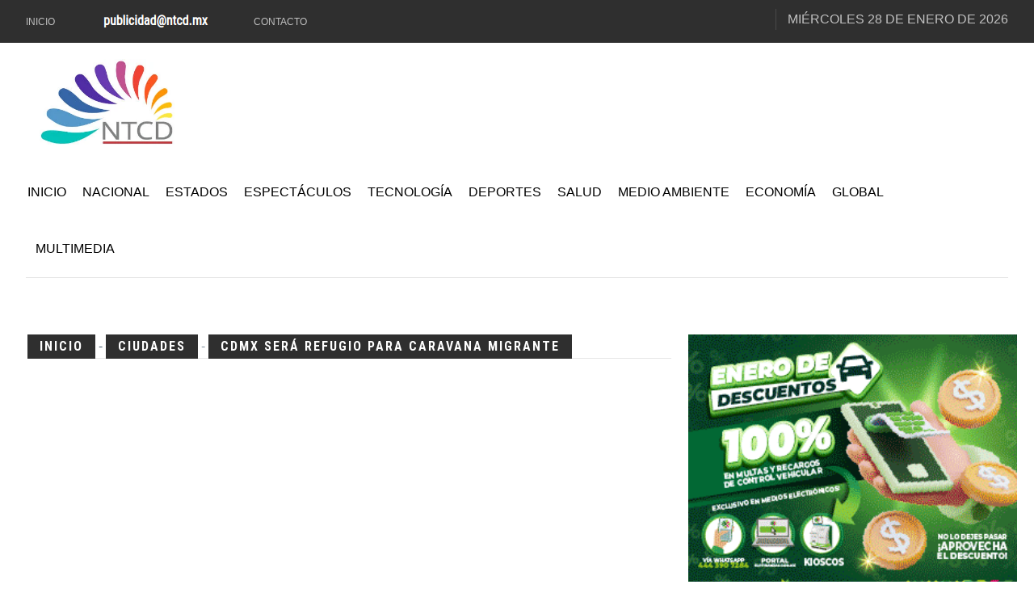

--- FILE ---
content_type: text/html; charset=UTF-8
request_url: https://ntcd.mx/nota-ciudad-cdmx-sera-refugio-caravana-migrante2018221015
body_size: 10384
content:
<!DOCTYPE html>
<html class="no-js" lang="es">
<head>

   
	<!--
	<script type="text/javascript">
	var _gaq = _gaq || [];
	_gaq.push(['_setAccount', 'UA-45143512-1']);
	_gaq.push(['_trackPageview']);
	(function() {
	var ga = document.createElement('script'); ga.type = 'text/javascript'; ga.async = true; 
	ga.src = ('https:' == document.location.protocol ? 'https://' : 'http://') + 'stats.g.doubleclick.net/dc.js';
	var s = document.getElementsByTagName('script')[0]; s.parentNode.insertBefore(ga, s);
	})();
	</script>
	!-->

		<div id="fb-root"></div>
	<!-- <script async defer crossorigin="anonymous" src="https://connect.facebook.net/es_LA/sdk.js#xfbml=1&version=v5.0"></script> -->
	<script async defer crossorigin="anonymous" src="https://connect.facebook.net/es_LA/sdk.js#xfbml=1&version=v8.0&appId=256135705790158&autoLogAppEvents=1" nonce="tBac66Ep"></script>
	
	
	 
	<!-- Global site tag (gtag.js) - Google Analytics -->
	<script async src="https://www.googletagmanager.com/gtag/js?id=G-0W57QV54NE"></script>
	<script>
	window.dataLayer = window.dataLayer || [];
	function gtag(){dataLayer.push(arguments);}
	gtag('js', new Date());

	gtag('config', 'G-0W57QV54NE');
	</script>


	<!-- Taboola !-->
	<script>
	  window._taboola = window._taboola || [];
	  _taboola.push({ article: 'auto' });

	  window.addEventListener('load', function () {
	    if (document.getElementById('tb_loader_script')) return;

	    var s = document.createElement('script');
	    s.async = true;
	    s.src = 'https://cdn.taboola.com/libtrc/ntcd-ntcd/loader.js';
	    s.id = 'tb_loader_script';
	    document.head.appendChild(s);

	    if (window.performance && typeof window.performance.mark === 'function') {
	      window.performance.mark('tbl_ic');
	    }
	  });
	</script>

    <meta charset="UTF-8">
    <meta http-equiv="x-ua-compatible" content="ie=edge">
    <meta name="viewport" content="width=device-width, initial-scale=1">
    <meta name="publisuites-verify-code" content="aHR0cHM6Ly9udGNkLm14" />


    <meta name="facebook-domain-verification" content="f026ajbw3z976068cnxgocf5e1pcp1" />
    
    <link href="https://fonts.googleapis.com/css2?family=Roboto+Condensed:wght@300;400;700&display=swap" rel="stylesheet">

    <!-- Preconnect mínimo (OPTIMIZED) -->
    <link rel="preconnect" href="https://fonts.googleapis.com">
    <link rel="preconnect" href="https://fonts.gstatic.com" crossorigin>
    <link rel="preconnect" href="https://www.googletagmanager.com" crossorigin>
    <link rel="preconnect" href="https://connect.facebook.net" crossorigin>

    <!-- Si AdSense se usa desde el inicio, deja este -->
    <link rel="preconnect" href="https://pagead2.googlesyndication.com" crossorigin>


    <link rel="shortcut icon" type="image/x-icon" href="images/logo/LogoNTCDHD.jpg">
    <link rel="apple-touch-icon" href="images/logo/LogoNTCDHD.jpg">

    <meta name="theme-color" content="#3565A7" />

    <link rel="stylesheet" href="css/bootstrap.min.css">
    <!-- <link rel="stylesheet" href="css/general.php"> -->
    <link rel="stylesheet" href="css/general.php?v=20260105">
    <link rel="stylesheet" href="css/shortcode/shortcodes.css">
    <link rel="stylesheet" href="style.css">
    <link rel="preload" href="css/responsive.css" as="style" onload="this.onload=null;this.rel='stylesheet'">
    <noscript><link rel="stylesheet" href="css/responsive.css"></noscript>
    <link id="theme" href="css/color/color-2.css" rel="stylesheet">

    <script src="js/vendor/modernizr-2.8.3.min.js"></script>

    



    <meta property="fb:pages" content="224519397712377" />

        <meta property="og:type" content="article">
    <meta property="og:title" content="CDMX ser&aacute; refugio para Caravana Migrante" />
    <meta property="og:url" content="https://ntcd.mx/nota-ciudad-cdmx-sera-refugio-caravana-migrante2018221015" />
    <meta property="og:description" content="
El jefe de Gobierno de la capital, Jos&eacute; Ram&oacute;n Amieva, asegur&oacute; que se proteger&aacute;n los derechos de salud, alimentaci&oacute;n y pernocta.

Se ." />
    <meta property="og:site_name" content="NTCD" />
    <meta property="og:image" content="https://ntcd.mx/uploads/2018/10/22/ciudad-cdmx-sera-refugio-caravana-migrante2018221015.jpg" />
    <title>CDMX ser&aacute; refugio para Caravana Migrante - NTCD Noticias</title>
    <meta name="twitter:card" content="summary_large_image">
    <meta name="twitter:site" content="@oficialNTCD">
    <meta name="twitter:creator" content="@oficialNTCD">
    <meta name="twitter:title" content="CDMX ser&aacute; refugio para Caravana Migrante">
    <meta name="twitter:description" content="
El jefe de Gobierno de la capital, Jos&eacute; Ram&oacute;n Amieva, asegur&oacute; que se proteger&aacute;n los derechos de salud, alimentaci&oacute;n y pernocta.

Se .">
    <meta name="twitter:image:src" content="https://ntcd.mx/uploads/2018/10/22/ciudad-cdmx-sera-refugio-caravana-migrante2018221015.jpg">

    <meta name="keywords" content="CDMX, José Ramón Amieva, Caravana Migrante, Honduras">
    <meta name="description" content="
El jefe de Gobierno de la capital, Jos&eacute; Ram&oacute;n Amieva, asegur&oacute; que se proteger&aacute;n los derechos de salud, alimentaci&oacute;n y pernocta.

Se .">
    <link rel="amphtml" href="https://ntcd.mx/amp/nota-ciudad-cdmx-sera-refugio-caravana-migrante2018221015"/>

    <script type="application/ld+json">
    {
      "@context": "https://schema.org",
      "@type": "NewsArticle",
      "headline": "CDMX ser&aacute; refugio para Caravana Migrante",
      "image": ["https://ntcd.mx/uploads/2018/10/22/ciudad-cdmx-sera-refugio-caravana-migrante2018221015.jpg"],
      "datePublished": "2018-10-22",
      "dateModified": "2018-10-22",
      "author": {
        "@type": "Person",
        "name": "NTCD"
      },
      "publisher": {
        "@type": "Organization",
        "name": "NTCD.mx",
        "logo": {
          "@type": "ImageObject",
          "url": "https://ntcd.mx/images/LogoNTCD200.jpg"
        }
      },
      "description": "
El jefe de Gobierno de la capital, Jos&eacute; Ram&oacute;n Amieva, asegur&oacute; que se proteger&aacute;n los derechos de salud, alimentaci&oacute;n y pernocta.

Se "
    }
    </script>

    
    <!-- Facebook Pixel (OPTIMIZED: defer real script to window.load) -->
    <script>
      (function () {
        // Stub/queue: permite llamar fbq() antes de que cargue el script real
        if (window.fbq) return;

        var fbq = function () { fbq.callMethod ? fbq.callMethod.apply(fbq, arguments) : fbq.queue.push(arguments); };
        fbq.queue = [];
        fbq.loaded = true;
        fbq.version = '2.0';

        window.fbq = fbq;
        window._fbq = fbq;

        fbq('init', '860719074869283');
        fbq('track', 'PageView');

        window.addEventListener('load', function () {
          // Evita doble carga
          if (document.getElementById('fb-pixel-script')) return;

          var t = document.createElement('script');
          t.async = true;
          t.src = 'https://connect.facebook.net/en_US/fbevents.js';
          t.id = 'fb-pixel-script';
          document.head.appendChild(t);
        });
      })();
    </script>

    <noscript>
      <img height="1" width="1" style="display:none"
           src="https://www.facebook.com/tr?id=860719074869283&ev=PageView&noscript=1" />
    </noscript>


    <!-- Microsoft Clarity (OPTIMIZED: defer to window.load) -->
    <script>
      window.clarity = window.clarity || function () { (window.clarity.q = window.clarity.q || []).push(arguments); };

      window.addEventListener('load', function () {
        if (document.getElementById('clarity-script')) return;

        var s = document.createElement('script');
        s.async = true;
        s.src = 'https://www.clarity.ms/tag/ov1og6iso9';
        s.id = 'clarity-script';
        document.head.appendChild(s);
      });
    </script>


    
</head><body>
    <script async src="https://pagead2.googlesyndication.com/pagead/js/adsbygoogle.js?client=ca-pub-1715918976300550"
     crossorigin="anonymous"></script>
    
    
    
    <div class="wrapper">
        
          <header  class="header-area header-wrapper bg-white clearfix">
            <div class="header-top-bar bg-dark ptb-10">
                <div class="container">
                    <div class="row">
                        <div class="col-xs-12 col-sm-12 col-md-6 col-lg-7  hidden-xs">
                            <div class="header-top-left">
                                <nav class="header-top-menu zm-secondary-menu">
                                    <ul>
                                        <li><a href="./">Inicio</a></li>
                                        <li><h3 class="h6 text white"><img src="images/publicidad.png" alt="Contáctanos para anunciarte en nuestro sitio"></h3></li>
                                        <li><a href="#">Contacto</a></li>
                                    </ul>
                                </nav>
                            </div>
                        </div>
                        <div class="col-xs-12 col-sm-12 col-md-6 col-lg-5">
                            <div class="header-top-right clierfix text-right">
                                <div class="header-social-bookmark topbar-sblock">
                                    <ul>
                                        <li><a href="https://facebook.com/oficialNTCD"><i class="fa fa-facebook"></i></a></li>
                                        <li><a href="https://x.com/oficialNTCD"><i class="fa fa-twitter"></i></a></li>
                                        <li><a href="https://instagram.com/oficialNTCD"><i class="fa fa-instagram"></i></a></li>
                                    </ul>
                                </div>
                                <div class="zmaga-calendar topbar-sblock">
                                    <span class="calendar uppercase">
                                    <span class='footer-title'>Miércoles 28 de enero de 2026</span>                                    </span>
                                </div>
                                
                            </div>
                        </div>
                    </div>
                </div>
            </div>
            <!-- mobile-menu-area start -->
            <style type="text/css">
                .hiddenNB{ display: none; }                            
            </style>
            <div class="mobile-menu-area hidden-md hidden-lg">
                <div class="fluid-container hiddenNB">
                    <div class="mobile-menu clearfix">
                        <div class="search-wrap mobile-search">
                            <div class="mobile-search-btn"><i class="fa fa-search"></i></div>
                            <div class="mobile-search-form">
                                <form action="./busqueda">
                                    <input type="text" name="buscador" id="buscador"  placeholder="Buscar">
                                    <button type="submit"><i class='fa fa-search'></i></button>
                                </form>
                            </div>
                        </div>
                        <nav id="mobile_dropdown">
                            <ul id="textoMob">
                                <li><a href="./">Inicio</a></li>
                                <li><a href="./nacional">Nacional</a>
                                    <ul>
                                        <li><a href="./pueblosmagicos">Ruta de México</a></li>
                                        <li><a href="./turismo">Turismo</a></li>
                                    </ul>
                                </li>
                                <li><a href="./ciudad">Estados</a>
                                    <ul>
                                        <li><a href="./alcaldias">Alcaldías</a></li>
                                    </ul>
                                </li>
                                <li><a href="./espectaculos">Espectáculos</a></li>
                                <li><a href="./tecnologia">Tecnología</a></li>
                                <li><a href="./deportes">Deportes</a></li>
                                <li><a href="./salud">Salud</a></li>
                                <li><a href="./medioambiente">Medio Ambiente</a></li>
                                <li><a href="./economia">Economía</a></li>
                                <li><a href="./internacional">Global</a></li>
                                <li><a href="#">Multimedia</a>
                                    <ul>
                                        <li><a href="./cartones">Cartones</a></li>
                                        <li><a href="./videos">Videos</a></li>
                                    </ul>
                                </li>
                            </ul>
                        </nav>
                    </div>       
                </div>
            </div>
            <div class="header-middle-area">
                <div class="container">
                    <div class="row">
                        <div class="col-md-4 col-lg-4 col-sm-5 col-xs-12 header-mdh">
                            <div class="global-table">
                                <div class="global-row">
                                    <div class="global-cell">
                                        <div class="logo">
                                            <a href="./">
                                                <picture>
                                                  <source srcset="https://ntcd.mx/images/LogoNTCD200.webp" type="image/webp">
                                                  <img alt="NTCD Noticias" src="https://ntcd.mx/images/LogoNTCD200.jpg" width="200">
                                                </picture>
                                            </a>
                                        </div>
                                    </div>
                                </div>
                            </div>
                        </div>
                        <div class="col-md-8 col-lg-7 col-sm-7 col-xs-12 col-lg-offset-1 header-mdh">
                            <div class="global-table">
                                <div class="global-row">
                                    <div class="global-cell">
                                        <div class="advertisement text-right">
                                         
                                       </div>
                                    </div>
                                </div>
                            </div>
                        </div>
                    </div>
                </div>
            </div>
            <div class="header-bottom-area hidden-sm hidden-xs">
                <div class="container">
                    <div class="row">
                        <div class="col-md-12">
                            <div class="menu-wrapper  bg-theme clearfix">
                                <div class="row">
                                    <div class="col-md-11">
                                        <div class="mainmenu-area">
                                            <div class="mainmenu-area">
                                            <nav class="primary-menu uppercase">
                                                <ul class="clearfix">
                                                    <li class="current"><a href="./">Inicio</a></li>
                                                    <li class="drop"><a href="./nacional">Nacional</a>
                                                        <ul class="dropdown">
                                                            <li><a href="./pueblosmagicos">Ruta de México</a></li>
                                                            <li><a href="./turismo">Turismo</a></li>
                                                        </ul>
                                                    </li>
                                                    <li class="drop"><a href="./ciudad">Estados</a>
                                                        <ul class="dropdown">
                                                            <li><a href="./alcaldias">Alcaldías</a></li>
                                                        </ul>
                                                    </li>
                                                    <li><a href="./espectaculos">Espectáculos</a></li>
                                                    <li><a href="./tecnologia">Tecnología</a></li>
                                                    <li><a href="./deportes">Deportes</a></li>
                                                    <li><a href="./salud">Salud</a></li>
                                                    <li><a href="./medioambiente">Medio Ambiente</a></li>
                                                    <li><a href="./economia">Economía</a></li>
                                                    <li><a href="./internacional">Global</a></li>
                                                    <li class="drop"><a href="#">Multimedia</a>
                                                        <ul class="dropdown">
                                                            <li><a href="./cartones">Cartones</a></li>
                                                            <li><a href="./videos">Videos</a></li>
                                                        </ul>
                                                    </li>
                                                </ul>
                                            </nav>
                                        </div>
                                        </div>
                                    </div>
                                    <div class="col-md-1">
                                        <div class="search-wrap pull-right">
                                            <div class="search-btn"><i class="fa fa-search"></i></div>
                                            <div class="search-form">
                                                <form action="./busqueda">
                                                    <input type="text" name="buscador" id="buscador"  placeholder="Buscar">
                                                    <button type="submit"><i class='fa fa-search'></i></button>
                                                </form>
                                            </div>
                                        </div>
                                    </div>
                                </div>
                            </div>
                        </div>
                    </div>
                </div>
            </div>
        </header>
        
                <!-- Start page content -->
        <div id="page-content" class="page-wrapper">
            <div class="zm-section single-post-wrap bg-white ptb-70 xs-pt-30">
                <div class="container">
                    <div class="row">
                        <!-- Start left side -->
                        <div class="col-xs-12 col-sm-12 col-md-8 col-lg-8 columns">
                            <div class="row mb-40">
                                <div class="col-xs-12 col-sm-12 col-md-12 col-lg-12">
                                    <div class="section-title">
                                        <!--<a href="https://esika.tiendabelcorp.com.mx/?utmi_cp=FlorRivera" target="_blank"><img src="uploads/publi/esika.jpg"></a>!-->
                                        <h2 class="h6 header-color inline-block uppercase"><a href="./"> Inicio </a></h2> - <a href="./ciudad"> <h2 class="h6 header-color inline-block uppercase">Ciudades </h2> - <h2 class="h6 header-color inline-block uppercase"> </a> CDMX ser&aacute; refugio para Caravana Migrante</h2>

                                        <script type="application/ld+json">
                                        {
                                          "@context": "https://schema.org",
                                          "@type": "BreadcrumbList",
                                          "itemListElement": [{
                                            "@type": "ListItem",
                                            "position": 1,
                                            "name": "NTCD",
                                            "item": "https://ntcd.mx"
                                          },{
                                            "@type": "ListItem",
                                            "position": 2,
                                            "name": "Sección",
                                            "item": "https://ntcd.mx/ciudad"
                                          },{
                                            "@type": "ListItem",
                                            "position": 3,
                                            "name": "CDMX ser&aacute; refugio para Caravana Migrante",
                                            "item": "https://ntcd.mx/nota-ciudad-cdmx-sera-refugio-caravana-migrante2018221015"
                                          }]
                                        }
                                        </script>
                                    </div>
                                </div>
                            </div>
                            <div class="row">
                                <!-- Start single post image formate-->
                                <div class="col-md-12">
                                    <article class="zm-post-lay-single">
                                                                                <script async src="https://pagead2.googlesyndication.com/pagead/js/adsbygoogle.js?client=ca-pub-1715918976300550"
                                             crossorigin="anonymous"></script>
                                        <!-- Head_nota -->
                                        <ins class="adsbygoogle"
                                             style="display:block"
                                             data-ad-client="ca-pub-1715918976300550"
                                             data-ad-slot="5425954511"
                                             data-ad-format="auto"
                                             data-full-width-responsive="true"></ins>
                                        <script>
                                             (adsbygoogle = window.adsbygoogle || []).push({});
                                        </script>
                                        <div class="zm-post-thumb">
                                            <picture>
                                              <!-- <source srcset="https://ntcd.mx/uploads/2018/10/22/ciudad-cdmx-sera-refugio-caravana-migrante2018221015.webp" type="image/webp"> -->
                                              <img loading="lazy" src="https://ntcd.mx/uploads/2018/10/22/ciudad-cdmx-sera-refugio-caravana-migrante2018221015.jpg" alt="CDMX ser&aacute; refugio para Caravana Migrante">
                                            </picture>
                                        </div>
                                        <div class="zm-post-dis">
                                            <div class="zm-post-header">
                                                <h1 class="zm-post-title h2">CDMX ser&aacute; refugio para Caravana Migrante</h1>
                                                <div class="zm-post-meta">
                                                    <ul>
                                                        <li class="s-meta"><a href="#" class="zm-author">Publicado por: Equipo de redacci&oacute;n</a></li>
                                                        <li class="s-meta"><a href="#" class="zm-date">2018-10-22</a></li>
                                                        <li class="s-meta">
                                                            <div class="fb-like" 
                                                            data-href="https://ntcd.mx/nota-ciudad-cdmx-sera-refugio-caravana-migrante2018221015" 
                                                            data-layout="button_count" 
                                                            data-action="like" 
                                                            data-show-faces="false">
                                                            </div>
                                                        </li>
                                                    </ul>
                                                </div>
                                            </div>
                                            <div class="zm-post-content justificado">
                                                _ <br />
El jefe de Gobierno de la capital, Jos&eacute; Ram&oacute;n Amieva, asegur&oacute; que se proteger&aacute;n los derechos de salud, alimentaci&oacute;n y pernocta.<br />
<br />
Se pondr&aacute; atenci&oacute;n primordial a ni&ntilde;os, mujeres embarazadas y adultos mayores. <br />
<br />
La  Caravana  arribar&aacute; el fin de semana pr&oacute;ximo en el marco de las actividades de “D&iacute;a de Muertos”, que este a&ntilde;os conmemora a las v&iacute;ctimas del desplazamiento y migraci&oacute;n. <br />
<br />
De acuerdo con la Secretar&iacute;a de Desarrollo Rural, se trata de s&oacute;lo de una estancia de tr&aacute;nsito para los m&aacute;s de seis mil hondure&ntilde;os y salvadore&ntilde;os que buscan llegar a suelo estadounidense huyendo de la pobreza y violencia.<br />
<br /><br>
        <br>
         <script async src="https://pagead2.googlesyndication.com/pagead/js/adsbygoogle.js?client=ca-pub-1715918976300550"
		     crossorigin="anonymous"></script>
		<ins class="adsbygoogle"
		     style="display:block; text-align:center;"
		     data-ad-layout="in-article"
		     data-ad-format="fluid"
		     data-ad-client="ca-pub-1715918976300550"
		     data-ad-slot="7329228979"></ins>
		<script>
		     (adsbygoogle = window.adsbygoogle || []).push({});
		</script>
        <br>   
                                            </div>
                                            <div class="entry-meta-small clearfix ptb-40 mtb-40 border-top border-bottom">
                                                <script async src="https://pagead2.googlesyndication.com/pagead/js/adsbygoogle.js?client=ca-pub-1715918976300550"
                                                     crossorigin="anonymous"></script>
                                                <!-- Head_nota -->
                                                <ins class="adsbygoogle"
                                                     style="display:block"
                                                     data-ad-client="ca-pub-1715918976300550"
                                                     data-ad-slot="5425954511"
                                                     data-ad-format="auto"
                                                     data-full-width-responsive="true"></ins>
                                                <script>
                                                     (adsbygoogle = window.adsbygoogle || []).push({});
                                                </script>
                                                <div class="meta-list pull-left">
                                                    <span class="post-title">Etiquetas</span> 
                                                                                                    </div>

                                            </div>
                                        </div>
                                    </article>
                                </div>
                                <div class="col-xs-12 col-sm-12 col-md-12 col-lg-12">
                                    <nav class="zm-pagination ptb-40 mtb-40 text-center border-bottom border-top">
                                        <ul class="page-numbers clearfix">
                                            <li class=" pull-left"><a class="prev page-numbers" href="./nota-economia-deuda-publica-aumento-17-puntos-porcentuales-producto-interno-bruto-2007-2017--senala-ibd201822106">Anterior</a></li>
                                                                                        <li class="pull-right"><a class="next page-numbers" href="./nota-ciudad-incendio-fabrica-alcohol-alcaldia-cuauhtemoc201822108">Siguiente</a></li>
                                                                                    </ul>
                                    </nav>

                                   <!-- Taboola !-->
                                   <div id="taboola-below-article-thumbnails"></div>
                                    <script type="text/javascript">
                                      window._taboola = window._taboola || [];
                                      _taboola.push({
                                        mode: 'alternating-thumbnails-a',
                                        container: 'taboola-below-article-thumbnails',
                                        placement: 'Below Article Thumbnails',
                                        target_type: 'mix'
                                      });
                                    </script>
                                    <!-- Termina Taboola -->
                                </div>
                                <div class="col-xs-12 col-sm-12 col-md-12 col-lg-12">
                                    <div class="review-area mt-50 ptb-70 border-top">
                                        <div class="post-title mb-40">
                                            <h2 class="h6 inline-block">Reacciones</h2>
                                        </div>
                                        <div class="review-wrap">
                                            <div class="review-inner">
                                                <div class="fb-comments" data-href="https://ntcd.mx/nota-ciudad-cdmx-sera-refugio-caravana-migrante2018221015" data-width="" data-numposts="5"></div>
                                                
                                            </div>
                                        </div>
                                    </div>
                                </div>
                            </div>
                        </div>
                        <div class="col-xs-12 col-sm-12 col-md-4 col-lg-4 sidebar-warp columns">
                            <div class="row">
                                <aside class="zm-post-lay-a-area col-sm-6 col-md-12 col-lg-12 sm-mt-50 xs-mt-50">
                                    <div class="row mb-40">
                                        <!--  -->
                                                <a href="https://slp.gob.mx/"><img src='uploads/publi/slp_2025_enero_300x250.gif' alt="San Luis Potosí" width="100%"></a>
                                    </div>
                                </aside>
                            </div>
                        </div>
                        <div class="col-xs-12 col-sm-12 col-md-4 col-lg-4 sidebar-warp columns">
                            <div class="row">
                                <!-- <div class="col-md-12 col-lg-12 col-sm-6 mt-60 sm-mb-50">
                                    <aside class="subscribe-form bg-dark text-center sidebar">
                                    </aside>
                                </div> -->
                                <aside class="zm-post-lay-e-area col-sm-6 col-md-12 col-lg-12 mt-70">
                                    <div class="row mb-40">
                                        <div class="col-xs-12 col-sm-12 col-md-12 col-lg-12">
                                            <div class="section-title">
                                                

                                                <script async src="https://pagead2.googlesyndication.com/pagead/js/adsbygoogle.js?client=ca-pub-1715918976300550"
                                                     crossorigin="anonymous"></script>
                                                <!-- LateralNotas -->
                                                <ins class="adsbygoogle"
                                                     style="display:block"
                                                     data-ad-client="ca-pub-1715918976300550"
                                                     data-ad-slot="8666361377"
                                                     data-ad-format="auto"
                                                     data-full-width-responsive="true"></ins>
                                                <script>
                                                     (adsbygoogle = window.adsbygoogle || []).push({});
                                                </script>

                                                <a href="https://www.starlink.com/?referral=RC-310154-23079-2" target="_blank"> <img src="images/starlink.png" alt="Suscríbete a Starlink desde aquí"> </a>

                                                
                                                
                                                <h2 class="h6 header-color inline-block uppercase">Últimas noticias</h2>
                                            </div>
                                        </div>
                                    </div>
                                    <div class="row">
                                        <div class="col-xs-12 col-sm-12 col-md-12 col-lg-12">
                                            <div class="zm-posts">
                                                                                                <article class="zm-post-lay-e zm-single-post clearfix">
                                                    <div class="zm-post-thumb f-left">
                                                        <a href="./noticias-lanzamiento-federacion-mexicana-circo-femec-articulacion-nacional"><img src="https://ntcd.mx/uploads/2026/01/28/thumb/se-lanza-la-federacion-mexicana-de-circo-para-articular-y-fortalecer-el-sector-a-nivel-nacional.jpg" alt="Se lanza la Federación Mexicana de Circo para articular y fortalecer el sector a nivel nacional"></a>
                                                    </div>
                                                    <div class="zm-post-dis f-right">
                                                        <div class="zm-post-header">
                                                            <h2 class="zm-post-title"><a href="./noticias-lanzamiento-federacion-mexicana-circo-femec-articulacion-nacional">Se lanza la Federación Mexicana de Circo para articular y fortalecer el sector a nivel nacional</a></h2>
                                                            <div class="zm-post-meta">
                                                                <ul>
                                                                    <li class="s-meta"><a href="#" class="zm-date">2026-01-28</a></li>
                                                                </ul>
                                                            </div>
                                                        </div>
                                                    </div>
                                                </article>
                                                                                                                                                                                                                <article class="zm-post-lay-e zm-single-post clearfix">
                                                    <div class="zm-post-thumb f-left">
                                                        <a href="./noticias-conade-presenta-programa-alto-rendimiento-2026-federaciones-deportivas"><img src="https://ntcd.mx/uploads/2026/01/28/thumb/conade-presenta-programa-de-alto-rendimiento-2026-a-17-federaciones-deportivas.jpg" alt="CONADE presenta Programa de Alto Rendimiento 2026 a 17 federaciones deportivas"></a>
                                                    </div>
                                                    <div class="zm-post-dis f-right">
                                                        <div class="zm-post-header">
                                                            <h2 class="zm-post-title"><a href="./noticias-conade-presenta-programa-alto-rendimiento-2026-federaciones-deportivas">CONADE presenta Programa de Alto Rendimiento 2026 a 17 federaciones deportivas</a></h2>
                                                            <div class="zm-post-meta">
                                                                <ul>
                                                                    <li class="s-meta"><a href="#" class="zm-date">2026-01-28</a></li>
                                                                </ul>
                                                            </div>
                                                        </div>
                                                    </div>
                                                </article>
                                                                                                                                                                                                                <article class="zm-post-lay-e zm-single-post clearfix">
                                                    <div class="zm-post-thumb f-left">
                                                        <a href="./noticias-prohiben-venta-consumo-alcohol-via-publica-carnaval-tepoztlan-2024"><img src="https://ntcd.mx/uploads/2026/01/28/thumb/proh-ben-venta-y-consumo-de-alcohol-en-v-a-p-blica-para-carnaval-de-tepoztl-n-2024.jpg" alt="Prohíben venta y consumo de alcohol en vía pública para Carnaval de Tepoztlán 2024"></a>
                                                    </div>
                                                    <div class="zm-post-dis f-right">
                                                        <div class="zm-post-header">
                                                            <h2 class="zm-post-title"><a href="./noticias-prohiben-venta-consumo-alcohol-via-publica-carnaval-tepoztlan-2024">Prohíben venta y consumo de alcohol en vía pública para Carnaval de Tepoztlán 2024</a></h2>
                                                            <div class="zm-post-meta">
                                                                <ul>
                                                                    <li class="s-meta"><a href="#" class="zm-date">2026-01-28</a></li>
                                                                </ul>
                                                            </div>
                                                        </div>
                                                    </div>
                                                </article>
                                                                                                                                                                                                                <article class="zm-post-lay-e zm-single-post clearfix">
                                                    <div class="zm-post-thumb f-left">
                                                        <a href="./noticias-produccion-precios-pepino-mexico-profeco-2026"><img src="https://ntcd.mx/uploads/2026/01/28/thumb/m-xico-ocupa-cuarto-lugar-mundial-en-producci-n-de-pepino-profeco-reporta-precios-desde-13-hasta-38-por-kilo.jpg" alt="México ocupa cuarto lugar mundial en producción de pepino; Profeco reporta precios desde $13 hasta $38 por kilo"></a>
                                                    </div>
                                                    <div class="zm-post-dis f-right">
                                                        <div class="zm-post-header">
                                                            <h2 class="zm-post-title"><a href="./noticias-produccion-precios-pepino-mexico-profeco-2026">México ocupa cuarto lugar mundial en producción de pepino; Profeco reporta precios desde $13 hasta $38 por kilo</a></h2>
                                                            <div class="zm-post-meta">
                                                                <ul>
                                                                    <li class="s-meta"><a href="#" class="zm-date">2026-01-28</a></li>
                                                                </ul>
                                                            </div>
                                                        </div>
                                                    </div>
                                                </article>
                                                                                                                                                                                                                <article class="zm-post-lay-e zm-single-post clearfix">
                                                    <div class="zm-post-thumb f-left">
                                                        <a href="./noticias-unam-regresa-clases-recomendaciones-enfermedades-respiratorias-influenza-covid"><img src="https://ntcd.mx/uploads/2026/01/28/thumb/unam-regresa-a-clases-especialistas-emiten-recomendaciones-clave-contra-influenza-covid-19-y-virus-respiratorios.jpg" alt="UNAM regresa a clases: Especialistas emiten recomendaciones clave contra influenza, COVID-19 y virus respiratorios"></a>
                                                    </div>
                                                    <div class="zm-post-dis f-right">
                                                        <div class="zm-post-header">
                                                            <h2 class="zm-post-title"><a href="./noticias-unam-regresa-clases-recomendaciones-enfermedades-respiratorias-influenza-covid">UNAM regresa a clases: Especialistas emiten recomendaciones clave contra influenza, COVID-19 y virus respiratorios</a></h2>
                                                            <div class="zm-post-meta">
                                                                <ul>
                                                                    <li class="s-meta"><a href="#" class="zm-date">2026-01-28</a></li>
                                                                </ul>
                                                            </div>
                                                        </div>
                                                    </div>
                                                </article>
                                                                                                                                                                                                                <article class="zm-post-lay-e zm-single-post clearfix">
                                                    <div class="zm-post-thumb f-left">
                                                        <a href="./noticias-estreno-television-comedia-mexicana-el-idolo-senal-22-2-enero-2026"><img src="https://ntcd.mx/uploads/2026/01/28/thumb/comedia-mexicana-el-dolo-se-estrena-en-televisi-n-este-s-bado-por-la-se-al-22-2.jpg" alt="Comedia mexicana 'El ídolo' se estrena en televisión este sábado por la señal 22.2"></a>
                                                    </div>
                                                    <div class="zm-post-dis f-right">
                                                        <div class="zm-post-header">
                                                            <h2 class="zm-post-title"><a href="./noticias-estreno-television-comedia-mexicana-el-idolo-senal-22-2-enero-2026">Comedia mexicana 'El ídolo' se estrena en televisión este sábado por la señal 22.2</a></h2>
                                                            <div class="zm-post-meta">
                                                                <ul>
                                                                    <li class="s-meta"><a href="#" class="zm-date">2026-01-28</a></li>
                                                                </ul>
                                                            </div>
                                                        </div>
                                                    </div>
                                                </article>
                                                                                                                                                                                                                <article class="zm-post-lay-e zm-single-post clearfix">
                                                    <div class="zm-post-thumb f-left">
                                                        <a href="./noticias-guanajuato-tercer-lugar-nacional-trasplante-renal-segundo-donacion-muerte-encefalica-2025"><img src="https://ntcd.mx/uploads/2026/01/28/thumb/guanajuato-alcanza-tercer-lugar-nacional-en-trasplante-renal-y-segundo-en-donaci-n-por-muerte-encef-lica.jpg" alt="Guanajuato alcanza tercer lugar nacional en trasplante renal y segundo en donación por muerte encefálica"></a>
                                                    </div>
                                                    <div class="zm-post-dis f-right">
                                                        <div class="zm-post-header">
                                                            <h2 class="zm-post-title"><a href="./noticias-guanajuato-tercer-lugar-nacional-trasplante-renal-segundo-donacion-muerte-encefalica-2025">Guanajuato alcanza tercer lugar nacional en trasplante renal y segundo en donación por muerte encefálica</a></h2>
                                                            <div class="zm-post-meta">
                                                                <ul>
                                                                    <li class="s-meta"><a href="#" class="zm-date">2026-01-28</a></li>
                                                                </ul>
                                                            </div>
                                                        </div>
                                                    </div>
                                                </article>
                                                                                                                                                                                                                <article class="zm-post-lay-e zm-single-post clearfix">
                                                    <div class="zm-post-thumb f-left">
                                                        <a href="./noticias-gobierno-estado-sector-empresarial-juarez-analizan-proyectos-prioritarios-recursos-isn"><img src="https://ntcd.mx/uploads/2026/01/28/thumb/gobierno-del-estado-y-sector-empresarial-de-ju-rez-analizan-proyectos-prioritarios-con-recursos-del-isn.jpg" alt="Gobierno del Estado y sector empresarial de Juárez analizan proyectos prioritarios con recursos del ISN"></a>
                                                    </div>
                                                    <div class="zm-post-dis f-right">
                                                        <div class="zm-post-header">
                                                            <h2 class="zm-post-title"><a href="./noticias-gobierno-estado-sector-empresarial-juarez-analizan-proyectos-prioritarios-recursos-isn">Gobierno del Estado y sector empresarial de Juárez analizan proyectos prioritarios con recursos del ISN</a></h2>
                                                            <div class="zm-post-meta">
                                                                <ul>
                                                                    <li class="s-meta"><a href="#" class="zm-date">2026-01-28</a></li>
                                                                </ul>
                                                            </div>
                                                        </div>
                                                    </div>
                                                </article>
                                                                                                                                                                                                                <article class="zm-post-lay-e zm-single-post clearfix">
                                                    <div class="zm-post-thumb f-left">
                                                        <a href="./noticias-credencializacion-universal-salud-colima-marzo-2026"><img src="https://ntcd.mx/uploads/2026/01/28/thumb/gobierno-inicia-credencializaci-n-universal-de-salud-en-colima-y-otros-estados.jpg" alt="Gobierno inicia credencialización universal de salud en Colima y otros estados"></a>
                                                    </div>
                                                    <div class="zm-post-dis f-right">
                                                        <div class="zm-post-header">
                                                            <h2 class="zm-post-title"><a href="./noticias-credencializacion-universal-salud-colima-marzo-2026">Gobierno inicia credencialización universal de salud en Colima y otros estados</a></h2>
                                                            <div class="zm-post-meta">
                                                                <ul>
                                                                    <li class="s-meta"><a href="#" class="zm-date">2026-01-28</a></li>
                                                                </ul>
                                                            </div>
                                                        </div>
                                                    </div>
                                                </article>
                                                                                                                                                                                                                <article class="zm-post-lay-e zm-single-post clearfix">
                                                    <div class="zm-post-thumb f-left">
                                                        <a href="./noticias-fpmc-conmemora-dia-mundial-educacion-ambiental-feria-la-tierra-nos-llama-cozumel"><img src="https://ntcd.mx/uploads/2026/01/28/thumb/fpmc-conmemora-d-a-mundial-de-la-educaci-n-ambiental-con-feria-la-tierra-nos-llama-en-cozumel.jpg" alt="FPMC conmemora Día Mundial de la Educación Ambiental con feria 'La Tierra nos llama' en Cozumel"></a>
                                                    </div>
                                                    <div class="zm-post-dis f-right">
                                                        <div class="zm-post-header">
                                                            <h2 class="zm-post-title"><a href="./noticias-fpmc-conmemora-dia-mundial-educacion-ambiental-feria-la-tierra-nos-llama-cozumel">FPMC conmemora Día Mundial de la Educación Ambiental con feria 'La Tierra nos llama' en Cozumel</a></h2>
                                                            <div class="zm-post-meta">
                                                                <ul>
                                                                    <li class="s-meta"><a href="#" class="zm-date">2026-01-28</a></li>
                                                                </ul>
                                                            </div>
                                                        </div>
                                                    </div>
                                                </article>
                                                                                                                                                                                                                <article class="zm-post-lay-e zm-single-post clearfix">
                                                    <div class="zm-post-thumb f-left">
                                                        <a href="./noticias-entregan-codeq-coqhcyt-material-ajedrez-club-estrellas-tablero-cozumel"><img src="https://ntcd.mx/uploads/2026/01/28/thumb/codeq-y-coqhcyt-entregan-25-tableros-de-ajedrez-a-club-estrellas-del-tablero-en-cozumel.jpg" alt="CODEQ y COQHCYT entregan 25 tableros de ajedrez a Club Estrellas del Tablero en Cozumel"></a>
                                                    </div>
                                                    <div class="zm-post-dis f-right">
                                                        <div class="zm-post-header">
                                                            <h2 class="zm-post-title"><a href="./noticias-entregan-codeq-coqhcyt-material-ajedrez-club-estrellas-tablero-cozumel">CODEQ y COQHCYT entregan 25 tableros de ajedrez a Club Estrellas del Tablero en Cozumel</a></h2>
                                                            <div class="zm-post-meta">
                                                                <ul>
                                                                    <li class="s-meta"><a href="#" class="zm-date">2026-01-28</a></li>
                                                                </ul>
                                                            </div>
                                                        </div>
                                                    </div>
                                                </article>
                                                                                                                                                                                                                <article class="zm-post-lay-e zm-single-post clearfix">
                                                    <div class="zm-post-thumb f-left">
                                                        <a href="./noticias-ieea-icep-convenio-rezago-educativo-colima"><img src="https://ntcd.mx/uploads/2026/01/28/thumb/ieea-e-icep-firman-convenio-para-combatir-rezago-educativo-en-colima.jpg" alt="IEEA e ICEP firman convenio para combatir rezago educativo en Colima"></a>
                                                    </div>
                                                    <div class="zm-post-dis f-right">
                                                        <div class="zm-post-header">
                                                            <h2 class="zm-post-title"><a href="./noticias-ieea-icep-convenio-rezago-educativo-colima">IEEA e ICEP firman convenio para combatir rezago educativo en Colima</a></h2>
                                                            <div class="zm-post-meta">
                                                                <ul>
                                                                    <li class="s-meta"><a href="#" class="zm-date">2026-01-28</a></li>
                                                                </ul>
                                                            </div>
                                                        </div>
                                                    </div>
                                                </article>
                                                                                                                                                                                                                <article class="zm-post-lay-e zm-single-post clearfix">
                                                    <div class="zm-post-thumb f-left">
                                                        <a href="./noticias-impulsa-sede-puntos-de-venta-hecho-en-quintana-roo-para-fortalecer-el-consumo-local-en-la-zona-sur"><img src="https://ntcd.mx/uploads/2026/01/28/thumb/impulsa-sede-puntos-de-venta-hecho-en-quintana-roo-para-fortalecer-el-consumo-local-en-la-zona-sur.jpg" alt="Impulsa SEDE puntos de venta 'Hecho en Quintana Roo' para fortalecer el consumo local en la zona sur"></a>
                                                    </div>
                                                    <div class="zm-post-dis f-right">
                                                        <div class="zm-post-header">
                                                            <h2 class="zm-post-title"><a href="./noticias-impulsa-sede-puntos-de-venta-hecho-en-quintana-roo-para-fortalecer-el-consumo-local-en-la-zona-sur">Impulsa SEDE puntos de venta 'Hecho en Quintana Roo' para fortalecer el consumo local en la zona sur</a></h2>
                                                            <div class="zm-post-meta">
                                                                <ul>
                                                                    <li class="s-meta"><a href="#" class="zm-date">2026-01-28</a></li>
                                                                </ul>
                                                            </div>
                                                        </div>
                                                    </div>
                                                </article>
                                                                                                                                                                                                                <article class="zm-post-lay-e zm-single-post clearfix">
                                                    <div class="zm-post-thumb f-left">
                                                        <a href="./noticias-primer-macrosimulacro-estatal-proteccion-civil-colima-2026"><img src="https://ntcd.mx/uploads/2026/01/28/thumb/gobierno-de-colima-realiza-con-xito-el-primer-macrosimulacro-estatal-de-protecci-n-civil-2026.jpg" alt="Gobierno de Colima realiza con éxito el Primer Macrosimulacro Estatal de Protección Civil 2026"></a>
                                                    </div>
                                                    <div class="zm-post-dis f-right">
                                                        <div class="zm-post-header">
                                                            <h2 class="zm-post-title"><a href="./noticias-primer-macrosimulacro-estatal-proteccion-civil-colima-2026">Gobierno de Colima realiza con éxito el Primer Macrosimulacro Estatal de Protección Civil 2026</a></h2>
                                                            <div class="zm-post-meta">
                                                                <ul>
                                                                    <li class="s-meta"><a href="#" class="zm-date">2026-01-28</a></li>
                                                                </ul>
                                                            </div>
                                                        </div>
                                                    </div>
                                                </article>
                                                                                                                                                                                                                <article class="zm-post-lay-e zm-single-post clearfix">
                                                    <div class="zm-post-thumb f-left">
                                                        <a href="./noticias-primera-clasificacion-hotelera-tixtla-hotel-linaloe-guerrero"><img src="https://ntcd.mx/uploads/2026/01/28/thumb/entregan-primera-clasificaci-n-hotelera-en-tixtla-al-hotel-linaloe-para-fortalecer-servicios-tur-sticos.jpg" alt="Entregan primera Clasificación Hotelera en Tixtla al Hotel Linaloe para fortalecer servicios turísticos"></a>
                                                    </div>
                                                    <div class="zm-post-dis f-right">
                                                        <div class="zm-post-header">
                                                            <h2 class="zm-post-title"><a href="./noticias-primera-clasificacion-hotelera-tixtla-hotel-linaloe-guerrero">Entregan primera Clasificación Hotelera en Tixtla al Hotel Linaloe para fortalecer servicios turísticos</a></h2>
                                                            <div class="zm-post-meta">
                                                                <ul>
                                                                    <li class="s-meta"><a href="#" class="zm-date">2026-01-28</a></li>
                                                                </ul>
                                                            </div>
                                                        </div>
                                                    </div>
                                                </article>
                                                                                                                                                                                                                <article class="zm-post-lay-e zm-single-post clearfix">
                                                    <div class="zm-post-thumb f-left">
                                                        <a href="./noticias-fuerzas-federales-estatales-refuerzan-vigilancia-municipios-quechultenango-mochitlan"><img src="https://ntcd.mx/uploads/2026/01/28/thumb/fuerzas-federales-y-estatales-refuerzan-vigilancia-en-municipios-de-quechultenango-y-mochitl-n.jpg" alt="Fuerzas federales y estatales refuerzan vigilancia en municipios de Quechultenango y Mochitlán"></a>
                                                    </div>
                                                    <div class="zm-post-dis f-right">
                                                        <div class="zm-post-header">
                                                            <h2 class="zm-post-title"><a href="./noticias-fuerzas-federales-estatales-refuerzan-vigilancia-municipios-quechultenango-mochitlan">Fuerzas federales y estatales refuerzan vigilancia en municipios de Quechultenango y Mochitlán</a></h2>
                                                            <div class="zm-post-meta">
                                                                <ul>
                                                                    <li class="s-meta"><a href="#" class="zm-date">2026-01-28</a></li>
                                                                </ul>
                                                            </div>
                                                        </div>
                                                    </div>
                                                </article>
                                                                                                                                                                                                                <article class="zm-post-lay-e zm-single-post clearfix">
                                                    <div class="zm-post-thumb f-left">
                                                        <a href="./noticias-colima-inicia-2026-sin-casos-confirmados-dengue-reporta-12-probables"><img src="https://ntcd.mx/uploads/2026/01/28/thumb/colima-inicia-2026-sin-casos-confirmados-de-dengue-reporta-12-probables.jpg" alt="Colima inicia 2026 sin casos confirmados de dengue, reporta 12 probables"></a>
                                                    </div>
                                                    <div class="zm-post-dis f-right">
                                                        <div class="zm-post-header">
                                                            <h2 class="zm-post-title"><a href="./noticias-colima-inicia-2026-sin-casos-confirmados-dengue-reporta-12-probables">Colima inicia 2026 sin casos confirmados de dengue, reporta 12 probables</a></h2>
                                                            <div class="zm-post-meta">
                                                                <ul>
                                                                    <li class="s-meta"><a href="#" class="zm-date">2026-01-28</a></li>
                                                                </ul>
                                                            </div>
                                                        </div>
                                                    </div>
                                                </article>
                                                                                                                                                                                                                <article class="zm-post-lay-e zm-single-post clearfix">
                                                    <div class="zm-post-thumb f-left">
                                                        <a href="./noticias-subsecretaria-juventudes-renueva-convenio-universidad-vizcaya-descuento-colegiaturas"><img src="https://ntcd.mx/uploads/2026/01/28/thumb/subsecretar-a-de-las-juventudes-renueva-convenio-con-universidad-vizcaya-para-otorgar-30-de-descuento-en-colegiaturas.jpg" alt="Subsecretaría de las Juventudes renueva convenio con Universidad Vizcaya para otorgar 30% de descuento en colegiaturas"></a>
                                                    </div>
                                                    <div class="zm-post-dis f-right">
                                                        <div class="zm-post-header">
                                                            <h2 class="zm-post-title"><a href="./noticias-subsecretaria-juventudes-renueva-convenio-universidad-vizcaya-descuento-colegiaturas">Subsecretaría de las Juventudes renueva convenio con Universidad Vizcaya para otorgar 30% de descuento en colegiaturas</a></h2>
                                                            <div class="zm-post-meta">
                                                                <ul>
                                                                    <li class="s-meta"><a href="#" class="zm-date">2026-01-28</a></li>
                                                                </ul>
                                                            </div>
                                                        </div>
                                                    </div>
                                                </article>
                                                                                                                                                                                                                <article class="zm-post-lay-e zm-single-post clearfix">
                                                    <div class="zm-post-thumb f-left">
                                                        <a href="./noticias-conforma-gobierno-zacatecas-comite-estatal-cancer-mujer"><img src="https://ntcd.mx/uploads/2026/01/28/thumb/gobierno-de-zacatecas-conforma-comit-estatal-de-c-ncer-en-la-mujer-para-articular-esfuerzos-en-salud.jpg" alt="Gobierno de Zacatecas conforma Comité Estatal de Cáncer en la Mujer para articular esfuerzos en salud"></a>
                                                    </div>
                                                    <div class="zm-post-dis f-right">
                                                        <div class="zm-post-header">
                                                            <h2 class="zm-post-title"><a href="./noticias-conforma-gobierno-zacatecas-comite-estatal-cancer-mujer">Gobierno de Zacatecas conforma Comité Estatal de Cáncer en la Mujer para articular esfuerzos en salud</a></h2>
                                                            <div class="zm-post-meta">
                                                                <ul>
                                                                    <li class="s-meta"><a href="#" class="zm-date">2026-01-28</a></li>
                                                                </ul>
                                                            </div>
                                                        </div>
                                                    </div>
                                                </article>
                                                                                                                                                                                                                <article class="zm-post-lay-e zm-single-post clearfix">
                                                    <div class="zm-post-thumb f-left">
                                                        <a href="./noticias-volcan-fuego-colima-calma-sin-riesgo-proteccion-civil-enero-2026"><img src="https://ntcd.mx/uploads/2026/01/28/thumb/volc-n-de-fuego-de-colima-se-mantiene-en-calma-y-sin-riesgo-reporta-protecci-n-civil.jpg" alt="Volcán de Fuego de Colima se mantiene en calma y sin riesgo, reporta Protección Civil"></a>
                                                    </div>
                                                    <div class="zm-post-dis f-right">
                                                        <div class="zm-post-header">
                                                            <h2 class="zm-post-title"><a href="./noticias-volcan-fuego-colima-calma-sin-riesgo-proteccion-civil-enero-2026">Volcán de Fuego de Colima se mantiene en calma y sin riesgo, reporta Protección Civil</a></h2>
                                                            <div class="zm-post-meta">
                                                                <ul>
                                                                    <li class="s-meta"><a href="#" class="zm-date">2026-01-28</a></li>
                                                                </ul>
                                                            </div>
                                                        </div>
                                                    </div>
                                                </article>
                                                                                                                                                                                                                <script async src="https://pagead2.googlesyndication.com/pagead/js/adsbygoogle.js?client=ca-pub-1715918976300550"
                                                     crossorigin="anonymous"></script>
                                                <!-- LateralNotas -->
                                                <ins class="adsbygoogle"
                                                     style="display:block"
                                                     data-ad-client="ca-pub-1715918976300550"
                                                     data-ad-slot="8666361377"
                                                     data-ad-format="auto"
                                                     data-full-width-responsive="true"></ins>
                                                <script>
                                                     (adsbygoogle = window.adsbygoogle || []).push({});
                                                </script>
                                            </div>
                                        </div>
                                    </div>
                                </aside>
                            </div>
                        </div>
                    </div>
                </div>
            </div>
        </div>
               
        <footer id="footer" class="footer-wrapper footer-2">
            <!-- Start footer top area -->
            <div class="footer-top-wrap ptb-70 bg-dark">
                <div class="container">
                    <div class="row">
                        <div class="col-xs-12 col-sm-6 col-md-6 col-lg-3">
                            <div class="zm-widget pr-20">
                                <h2 class="h6 zm-widget-title uppercase text-white mb-30">NTCD Noticias</h2>
                                <div class="zm-widget-content">
                                    <p>Comprometido con la verdad, integro, sin tintes amarillistas y con las mejores noticias de la Ciudad de México y del País.</p>
                                    <div class="zm-social-media zm-social-2">
                                        <ul>
                                            <li><a href="https://facebook.com/oficialNTCD" target="_blank"><i class="fa fa-facebook"></i></a></li>
                                            <li><a href="https://x.com/oficialNTCD" target="_blank"><i class="fa fa-twitter"></i></a></li>
                                            <li><a href="https://pinterest.com/oficialNTCD" target="_blank"><i class="fa fa-pinterest"></i></a></li>
                                            <li><a href="https://instagram.com//oficialNTCD" target="_blank"><i class="fa fa-instagram"></i></a></li>
                                            <li><a href="https://www.youtube.com/@oficialNTCD" target="_blank"><i class="fa fa-youtube"></i></a></li> 
                                        </ul>
                                    </div>
                                </div>
                            </div>
                        </div>
                        <div class="col-xs-12 col-sm-6 col-md-6 col-lg-3">
                            <div class="zm-widget pl-20 pr-40">
                                <h2 class="h6 zm-widget-title uppercase text-white mb-30">Todas las noticias, un solo portal</h2>
                                <div class="zm-widget-content">
                                    <div class="zm-category-widget zm-category-1">

                                    </div>
                                </div>
                            </div>
                        </div>
                        <div class="col-xs-12 col-sm-6 col-md-6 col-lg-3">
                            <div class="zm-widget">
                                <h2 class="h6 zm-widget-title uppercase text-white mb-30">Suscríbete</h2>
                                <!-- Start Subscribe From -->
                                <div class="zm-widget-content">
                                    <div class="subscribe-form subscribe-footer">
                                        <p>Únete a la comunidad de más de 1 millón 200 mil personas que reciben nuestro boletín vía SMS o por correo</p>
                                        <form action="#">
                                            <input type="email" placeholder="Ingresa correo" required="">
                                            <input type="submit" value="Subscribir por correo">
                                        </form>
                                        <form action="#">
                                            <input type="email" placeholder="Ingresa número de teléfono" required="">
                                            <input type="submit" value="Subscribir por SMS">
                                        </form>
                                    </div>
                                </div>
                                <!-- End Subscribe From -->
                            </div>
                        </div>
                        <div class="col-xs-12 col-sm-6 col-md-6 col-lg-3">
                            <div class="zm-widget pl-40">
                                <h2 class="h6 zm-widget-title uppercase text-white mb-30">Anúnciate</h2>
                                <div class="zm-widget-content">
                                <h3 class="h6 text white"><img src="images/publicidad.png" alt="Contáctanos aquí para anunciarte en nuestro sitio"></h3>
                                </div>
                            </div>
                        </div>
                    </div>
                </div>
            </div>
            <!-- End footer top area -->
            <div class="footer-buttom bg-black ptb-15">
                <div class="container">
                    <div class="row">
                        <div class="col-xs-12 col-sm-12 col-md-12 col-lg-12">
                            <div class="zm-copyright text-center">
                                <p class="uppercase">&copy; 2026 NTCD. Algunos derechos reservados.</p>
                            </div>
                        </div>
                    </div>
                </div>
            </div>
        </footer>

        <!--
        <script src="https://ajax.googleapis.com/ajax/libs/webfont/1.6.16/webfont.js"></script>
        <script>
          WebFont.load({
            google: {
              families: ['Roboto Condensed']
            }
          });
        </script>
        !-->
                
    </div>
    
  
    <script src="js/bootstrap.min.js" defer></script>

    

    <script type="text/javascript">
      window._taboola = window._taboola || [];
      _taboola.push({flush: true});
    </script>

    

</body>
</html>


--- FILE ---
content_type: text/html; charset=utf-8
request_url: https://www.google.com/recaptcha/api2/aframe
body_size: 268
content:
<!DOCTYPE HTML><html><head><meta http-equiv="content-type" content="text/html; charset=UTF-8"></head><body><script nonce="T48nGxEKvk7x81JKB5ihKw">/** Anti-fraud and anti-abuse applications only. See google.com/recaptcha */ try{var clients={'sodar':'https://pagead2.googlesyndication.com/pagead/sodar?'};window.addEventListener("message",function(a){try{if(a.source===window.parent){var b=JSON.parse(a.data);var c=clients[b['id']];if(c){var d=document.createElement('img');d.src=c+b['params']+'&rc='+(localStorage.getItem("rc::a")?sessionStorage.getItem("rc::b"):"");window.document.body.appendChild(d);sessionStorage.setItem("rc::e",parseInt(sessionStorage.getItem("rc::e")||0)+1);localStorage.setItem("rc::h",'1769633741301');}}}catch(b){}});window.parent.postMessage("_grecaptcha_ready", "*");}catch(b){}</script></body></html>